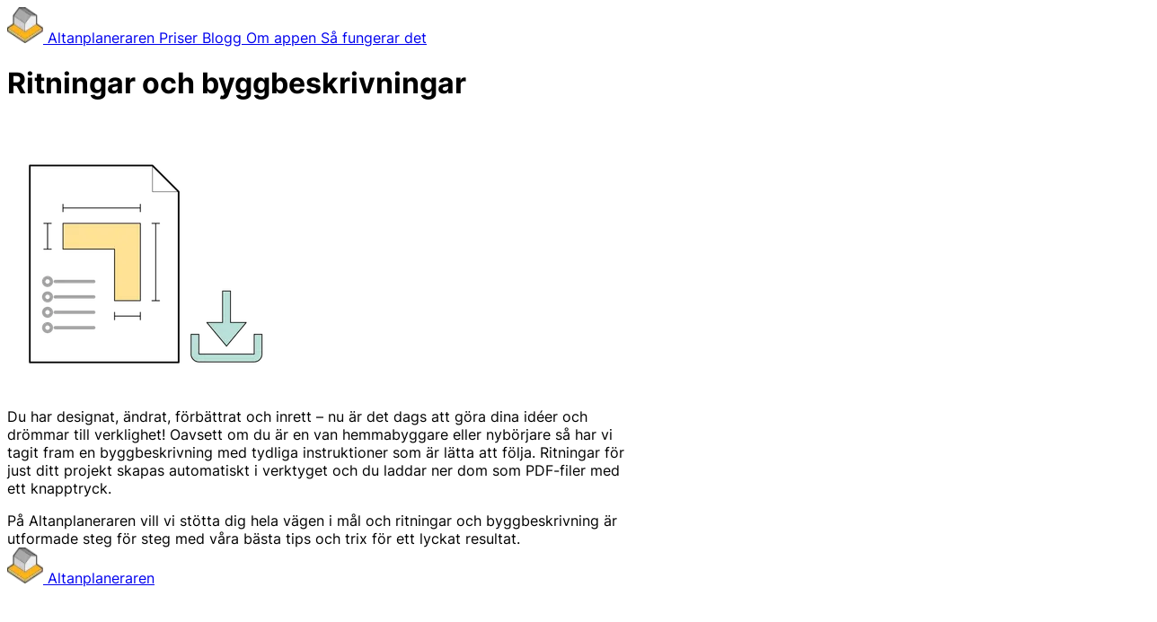

--- FILE ---
content_type: text/html
request_url: https://www.altanplaneraren.se/ritningar/
body_size: 4412
content:
<!DOCTYPE html><html lang="sv"> <head><meta charset="UTF-8"><meta name="viewport" content="width=device-width"><link rel="sitemap" href="/sitemap-index.xml"><title>Ritningar och byggbeskrivningar - Altanplaneraren</title><meta name="description" content="Altanplaneraren är ett webbaserat designverktyg för dig som ska planera ditt nästa altanbygge. Börja använda verktyget gratis idag!"><link rel="canonical" href="https://altanplaneraren.se/ritningar/"><meta property="og:type" content="website"><meta property="og:url" content="https://altanplaneraren.se/ritningar/"><meta property="og:title" content="Ritningar och byggbeskrivningar - Altanplaneraren"><meta property="og:description" content="Altanplaneraren är ett webbaserat designverktyg för dig som ska planera ditt nästa altanbygge. Börja använda verktyget gratis idag!"><meta property="og:image" content="https://altanplaneraren.se/icons/icon-512x512.png"><meta property="twitter:card" content="summary_large_image"><meta property="twitter:url" content="https://altanplaneraren.se/ritningar/"><meta property="twitter:title" content="Ritningar och byggbeskrivningar - Altanplaneraren"><meta property="twitter:description" content="Altanplaneraren är ett webbaserat designverktyg för dig som ska planera ditt nästa altanbygge. Börja använda verktyget gratis idag!"><meta property="twitter:image" content="https://altanplaneraren.se/icons/icon-512x512.png"><script async src="https://www.googletagmanager.com/gtag/js?id=G-DWVPG27JTW&cx=c&gtm=4e5931"></script><script>
    window.dataLayer = window.dataLayer || [];
    function gtag() {
      dataLayer.push(arguments);
    }
    gtag("js", new Date());

    gtag("config", "G-DWVPG27JTW");
  </script><script>
    !(function (t, e) {
      var o, n, p, r;
      e.__SV ||
        ((window.posthog = e),
        (e._i = []),
        (e.init = function (i, s, a) {
          function g(t, e) {
            var o = e.split(".");
            (2 == o.length && ((t = t[o[0]]), (e = o[1])),
              (t[e] = function () {
                t.push([e].concat(Array.prototype.slice.call(arguments, 0)));
              }));
          }
          (((p = t.createElement("script")).type = "text/javascript"),
            (p.crossOrigin = "anonymous"),
            (p.async = !0),
            (p.src =
              s.api_host.replace(".i.posthog.com", "-assets.i.posthog.com") +
              "/static/array.js"),
            (r = t.getElementsByTagName("script")[0]).parentNode.insertBefore(
              p,
              r,
            ));
          var u = e;
          for (
            void 0 !== a ? (u = e[a] = []) : (a = "posthog"),
              u.people = u.people || [],
              u.toString = function (t) {
                var e = "posthog";
                return (
                  "posthog" !== a && (e += "." + a),
                  t || (e += " (stub)"),
                  e
                );
              },
              u.people.toString = function () {
                return u.toString(1) + ".people (stub)";
              },
              o =
                "init capture register register_once register_for_session unregister unregister_for_session getFeatureFlag getFeatureFlagPayload isFeatureEnabled reloadFeatureFlags updateEarlyAccessFeatureEnrollment getEarlyAccessFeatures on onFeatureFlags onSessionId getSurveys getActiveMatchingSurveys renderSurvey canRenderSurvey getNextSurveyStep identify setPersonProperties group resetGroups setPersonPropertiesForFlags resetPersonPropertiesForFlags setGroupPropertiesForFlags resetGroupPropertiesForFlags reset get_distinct_id getGroups get_session_id get_session_replay_url alias set_config startSessionRecording stopSessionRecording sessionRecordingStarted captureException loadToolbar get_property getSessionProperty createPersonProfile opt_in_capturing opt_out_capturing has_opted_in_capturing has_opted_out_capturing clear_opt_in_out_capturing debug getPageViewId".split(
                  " ",
                ),
              n = 0;
            n < o.length;
            n++
          )
            g(u, o[n]);
          e._i.push([i, s, a]);
        }),
        (e.__SV = 1));
    })(document, window.posthog || []);
    posthog.init("phc_zgPDIAahqJC1kDdwwjRCyQ2VFUiZe7JBKmJb6B1Ldxq", {
      api_host: "https://dpj7nfv87ljhj.cloudfront.net",
      ui_host: "https://eu.posthog.com",
      // person_profiles: "identified_only",
      person_profiles: "always",
      loaded: function () {
        if (window.onPosthogLoaded) {
          window.onPosthogLoaded();
        }
      },
    });
  </script><script id="mcjs">
  !(function (c, h, i, m, p) {
    ((m = c.createElement(h)),
      (p = c.getElementsByTagName(h)[0]),
      (m.async = 1),
      (m.src = i),
      p.parentNode.insertBefore(m, p));
  })(
    document,
    "script",
    "https://chimpstatic.com/mcjs-connected/js/users/af3184161104267a8b1a96fb1/956afa8ee0fca50b20712498d.js",
  );
</script><link rel="stylesheet" href="/_astro/index.BihvPnK-.css">
<style>.article-content p{margin-bottom:var(--size-4);max-inline-size:70ch}.article-content ul,.article-content ol{margin:var(--size-6) 0 var(--size-8) 0;max-inline-size:70ch}.article-content li{margin-bottom:var(--size-4);min-width:fit-content}.article-content h2{margin-top:var(--size-11);margin-bottom:var(--size-4)}.article-content h3{margin-top:var(--size-9);margin-bottom:var(--size-4)}.article-content aside p{background:var(--surface-2);padding:var(--size-6);border-radius:8px}.post table{margin-top:var(--size-7);margin-bottom:var(--size-7)}.post img+em,.post video+p>em{padding-top:var(--size-5);font-size:var(--font-size-1)}.article-content aside p strong{font-weight:600}@media (max-width: 600px){.article-content h2{font-size:var(--font-size-5);margin-top:var(--size-9);margin-bottom:var(--size-4)}.article-content h3{font-size:var(--font-size-4)}}
.top:where(.astro-mbjsrst6){padding-top:var(--size-f-8);background:var(--surface-2);padding-bottom:var(--size-f-5)}.content:where(.astro-mbjsrst6){padding-top:var(--size-8);padding-bottom:var(--size-8)}.frontmatter-image:where(.astro-mbjsrst6){max-width:70ch;display:flex;justify-content:center;padding-bottom:var(--size-f-6)}.after-article:where(.astro-mbjsrst6){margin-top:var(--size-8)}@media (max-width: 600px){.top:where(.astro-mbjsrst6) h1:where(.astro-mbjsrst6){font-size:clamp(var(--font-size-5),8vw,var(--font-size-6));margin-bottom:var(--size-f-3)}.top:where(.astro-mbjsrst6){padding-top:var(--size-f-6);background:var(--surface-2);padding-bottom:var(--size-f-2)}}#header{background:var(--surface-2)}iframe{width:100%;aspect-ratio:16/9}details{margin-bottom:var(--size-5)}
.content__container:where(.astro-k5g3ka5o){--container-max-width: 1300px;--container-max-width-narrow: 960px;margin:0 auto;max-width:var(--container-max-width);padding-left:var(--page-padding-x);padding-right:var(--page-padding-x)}.content__container--narrow:where(.astro-k5g3ka5o){max-width:var(--container-max-width-narrow)}
</style>    <link rel="icon" href="/favicon-32x32.png" type="image/png">
    <meta name="theme-color" content="#ffffff">
    <link rel="manifest" href="/manifest.webmanifest" crossorigin="anonymous">
</head> <body> <header id="header" class="astro-l4mli57c"> <nav aria-label="Navigation" class="astro-l4mli57c"> <a class="logo  logo header-button astro-l4mli57c astro-jcfocrim" href="/"> <img src="/_astro/altanplaneraren-logo.CEjCVtih_Z202ei8.webp" alt="Altanplaneraren logo" loading="lazy" decoding="async" fetchpriority="auto" width="40" height="40"> Altanplaneraren </a>  <a class="header-button astro-l4mli57c" href="/priser"> Priser </a><a class="header-button astro-l4mli57c" href="/blog"> Blogg </a><a class="header-button astro-l4mli57c" href="/about"> Om appen </a><a class="header-button astro-l4mli57c" href="/sa-fungerar-det"> Så fungerar det </a>  </nav> </header>  <main id="content">    <div class="top astro-mbjsrst6"> <div class="content__container content__container--narrow astro-mbjsrst6 astro-k5g3ka5o">  <h1 class="astro-mbjsrst6">Ritningar och byggbeskrivningar</h1>  </div>  </div> <div class="content__container content__container--narrow content astro-mbjsrst6 astro-k5g3ka5o"> <div class="frontmatter-image astro-mbjsrst6"> <img src="/_astro/plans-hero.C_d1rZRj_Z1rn7CS.webp" alt="Feature thumbnail" loading="lazy" decoding="async" fetchpriority="auto" width="300" height="300" class="astro-mbjsrst6"> </div><div class="article-content astro-mbjsrst6">  <p>Du har designat, ändrat, förbättrat och inrett – nu är det dags att göra dina idéer och drömmar till verklighet!
Oavsett om du är en van hemmabyggare eller nybörjare så har vi tagit fram en byggbeskrivning med tydliga instruktioner som är lätta att följa.
Ritningar för just ditt projekt skapas automatiskt i verktyget och du laddar ner dom som PDF-filer med ett knapptryck.</p>
<p>På Altanplaneraren vill vi stötta dig hela vägen i mål och ritningar och byggbeskrivning är utformade steg för steg med våra bästa tips och trix för ett lyckat resultat.</p>  </div>  <div class="after-article astro-mbjsrst6">  </div>  </div>     </main> <footer class="astro-77y2kvze"> <div class="content__container astro-77y2kvze astro-k5g3ka5o">  <a class="logo logo--alt astro-77y2kvze astro-jcfocrim" href="/"> <img src="/_astro/altanplaneraren-logo.CEjCVtih_Z202ei8.webp" alt="Altanplaneraren logo" loading="lazy" decoding="async" fetchpriority="auto" width="40" height="40"> Altanplaneraren </a>  <div class="container astro-doox3rvi"> <a href="https://www.facebook.com/altanplaneraren" class="linkIcon astro-doox3rvi"> <svg xmlns="http://www.w3.org/2000/svg" viewBox="0 0 640 640" class="astro-doox3rvi"><!--!Font Awesome Free v7.0.0 by @fontawesome - https://fontawesome.com License - https://fontawesome.com/license/free Copyright 2025 Fonticons, Inc.--><path d="M240 363.3L240 576L356 576L356 363.3L442.5 363.3L460.5 265.5L356 265.5L356 230.9C356 179.2 376.3 159.4 428.7 159.4C445 159.4 458.1 159.8 465.7 160.6L465.7 71.9C451.4 68 416.4 64 396.2 64C289.3 64 240 114.5 240 223.4L240 265.5L174 265.5L174 363.3L240 363.3z" class="astro-doox3rvi"></path></svg> </a> <a href="https://www.youtube.com/channel/UCy175tvnIOg46eZmeo1LbJw" class="linkIcon astro-doox3rvi"> <svg xmlns="http://www.w3.org/2000/svg" viewBox="0 0 640 640" class="astro-doox3rvi"><!--!Font Awesome Free v7.0.0 by @fontawesome - https://fontawesome.com License - https://fontawesome.com/license/free Copyright 2025 Fonticons, Inc.--><path d="M581.7 188.1C575.5 164.4 556.9 145.8 533.4 139.5C490.9 128 320.1 128 320.1 128C320.1 128 149.3 128 106.7 139.5C83.2 145.8 64.7 164.4 58.4 188.1C47 231 47 320.4 47 320.4C47 320.4 47 409.8 58.4 452.7C64.7 476.3 83.2 494.2 106.7 500.5C149.3 512 320.1 512 320.1 512C320.1 512 490.9 512 533.5 500.5C557 494.2 575.5 476.3 581.8 452.7C593.2 409.8 593.2 320.4 593.2 320.4C593.2 320.4 593.2 231 581.8 188.1zM264.2 401.6L264.2 239.2L406.9 320.4L264.2 401.6z" class="astro-doox3rvi"></path></svg> </a> <a href="https://www.instagram.com/altanplaneraren/" class="linkIcon astro-doox3rvi"> <svg xmlns="http://www.w3.org/2000/svg" viewBox="0 0 640 640" class="astro-doox3rvi"><!--!Font Awesome Free v7.0.0 by @fontawesome - https://fontawesome.com License - https://fontawesome.com/license/free Copyright 2025 Fonticons, Inc.--><path d="M320.3 205C256.8 204.8 205.2 256.2 205 319.7C204.8 383.2 256.2 434.8 319.7 435C383.2 435.2 434.8 383.8 435 320.3C435.2 256.8 383.8 205.2 320.3 205zM319.7 245.4C360.9 245.2 394.4 278.5 394.6 319.7C394.8 360.9 361.5 394.4 320.3 394.6C279.1 394.8 245.6 361.5 245.4 320.3C245.2 279.1 278.5 245.6 319.7 245.4zM413.1 200.3C413.1 185.5 425.1 173.5 439.9 173.5C454.7 173.5 466.7 185.5 466.7 200.3C466.7 215.1 454.7 227.1 439.9 227.1C425.1 227.1 413.1 215.1 413.1 200.3zM542.8 227.5C541.1 191.6 532.9 159.8 506.6 133.6C480.4 107.4 448.6 99.2 412.7 97.4C375.7 95.3 264.8 95.3 227.8 97.4C192 99.1 160.2 107.3 133.9 133.5C107.6 159.7 99.5 191.5 97.7 227.4C95.6 264.4 95.6 375.3 97.7 412.3C99.4 448.2 107.6 480 133.9 506.2C160.2 532.4 191.9 540.6 227.8 542.4C264.8 544.5 375.7 544.5 412.7 542.4C448.6 540.7 480.4 532.5 506.6 506.2C532.8 480 541 448.2 542.8 412.3C544.9 375.3 544.9 264.5 542.8 227.5zM495 452C487.2 471.6 472.1 486.7 452.4 494.6C422.9 506.3 352.9 503.6 320.3 503.6C287.7 503.6 217.6 506.2 188.2 494.6C168.6 486.8 153.5 471.7 145.6 452C133.9 422.5 136.6 352.5 136.6 319.9C136.6 287.3 134 217.2 145.6 187.8C153.4 168.2 168.5 153.1 188.2 145.2C217.7 133.5 287.7 136.2 320.3 136.2C352.9 136.2 423 133.6 452.4 145.2C472 153 487.1 168.1 495 187.8C506.7 217.3 504 287.3 504 319.9C504 352.5 506.7 422.6 495 452z" class="astro-doox3rvi"></path></svg> </a> <a href="mailto:info@altanplaneraren.se" class="linkIcon astro-doox3rvi"> <svg xmlns="http://www.w3.org/2000/svg" viewBox="0 0 640 640" class="astro-doox3rvi"><!--!Font Awesome Free v7.0.0 by @fontawesome - https://fontawesome.com License - https://fontawesome.com/license/free Copyright 2025 Fonticons, Inc.--><path d="M112 128C85.5 128 64 149.5 64 176C64 191.1 71.1 205.3 83.2 214.4L291.2 370.4C308.3 383.2 331.7 383.2 348.8 370.4L556.8 214.4C568.9 205.3 576 191.1 576 176C576 149.5 554.5 128 528 128L112 128zM64 260L64 448C64 483.3 92.7 512 128 512L512 512C547.3 512 576 483.3 576 448L576 260L377.6 408.8C343.5 434.4 296.5 434.4 262.4 408.8L64 260z" class="astro-doox3rvi"></path></svg> </a> </div> <p class="astro-77y2kvze"> Altanplaneraren.se är ett webbaserat verktyg för dig som vill planera din drömaltan. Du kan sedan köpa tillgång till ritningar, lista av material och prisberäkning för just din altan. </p> <div class="links astro-77y2kvze"> <div class="astro-eyjbr6qd"> <h2 class="astro-eyjbr6qd">Tjänsten</h2> <a href="/priser" class="astro-eyjbr6qd">Priser</a><a href="/about" class="astro-eyjbr6qd">Om appen</a> </div> <div class="astro-eyjbr6qd"> <h2 class="astro-eyjbr6qd">Resurser</h2> <a href="/sa-fungerar-det" class="astro-eyjbr6qd">Så fungerar det</a><a href="/blog" class="astro-eyjbr6qd">Blogg</a><a href="/manual" class="astro-eyjbr6qd">Manual</a> </div> <div class="astro-eyjbr6qd"> <h2 class="astro-eyjbr6qd">Legalt</h2> <a href="/villkor" class="astro-eyjbr6qd">Användarvillkor</a><a href="/integritetspolicy" class="astro-eyjbr6qd">Integritetspolicy</a> </div>  </div> <div class="copyright astro-77y2kvze"> 
© <span id="copyright-year" class="astro-77y2kvze"></span> Altanplaneraren <script>
        document.querySelector("#copyright-year").innerHTML =
          new Date().getFullYear();
      </script> </div>  </div>  </footer>   </body> </html>  

--- FILE ---
content_type: text/css
request_url: https://www.altanplaneraren.se/_astro/index.BihvPnK-.css
body_size: 10169
content:
@font-face{font-family:Inter Variable;font-style:normal;font-display:swap;font-weight:100 900;src:url(/_astro/inter-cyrillic-ext-wght-normal.DIEz8p5i.woff2) format("woff2-variations");unicode-range:U+0460-052F,U+1C80-1C88,U+20B4,U+2DE0-2DFF,U+A640-A69F,U+FE2E-FE2F}@font-face{font-family:Inter Variable;font-style:normal;font-display:swap;font-weight:100 900;src:url(/_astro/inter-cyrillic-wght-normal.BmJJXa8e.woff2) format("woff2-variations");unicode-range:U+0301,U+0400-045F,U+0490-0491,U+04B0-04B1,U+2116}@font-face{font-family:Inter Variable;font-style:normal;font-display:swap;font-weight:100 900;src:url(/_astro/inter-greek-ext-wght-normal.D5AYLNiq.woff2) format("woff2-variations");unicode-range:U+1F00-1FFF}@font-face{font-family:Inter Variable;font-style:normal;font-display:swap;font-weight:100 900;src:url(/_astro/inter-greek-wght-normal.DyIDNIyN.woff2) format("woff2-variations");unicode-range:U+0370-0377,U+037A-037F,U+0384-038A,U+038C,U+038E-03A1,U+03A3-03FF}@font-face{font-family:Inter Variable;font-style:normal;font-display:swap;font-weight:100 900;src:url(/_astro/inter-vietnamese-wght-normal._GQuwPVU.woff2) format("woff2-variations");unicode-range:U+0102-0103,U+0110-0111,U+0128-0129,U+0168-0169,U+01A0-01A1,U+01AF-01B0,U+0300-0301,U+0303-0304,U+0308-0309,U+0323,U+0329,U+1EA0-1EF9,U+20AB}@font-face{font-family:Inter Variable;font-style:normal;font-display:swap;font-weight:100 900;src:url(/_astro/inter-latin-ext-wght-normal.CN1pIXkb.woff2) format("woff2-variations");unicode-range:U+0100-02AF,U+0304,U+0308,U+0329,U+1E00-1E9F,U+1EF2-1EFF,U+2020,U+20A0-20AB,U+20AD-20C0,U+2113,U+2C60-2C7F,U+A720-A7FF}@font-face{font-family:Inter Variable;font-style:normal;font-display:swap;font-weight:100 900;src:url(/_astro/inter-latin-wght-normal.BgVq2Tq4.woff2) format("woff2-variations");unicode-range:U+0000-00FF,U+0131,U+0152-0153,U+02BB-02BC,U+02C6,U+02DA,U+02DC,U+0304,U+0308,U+0329,U+2000-206F,U+2074,U+20AC,U+2122,U+2191,U+2193,U+2212,U+2215,U+FEFF,U+FFFD}.header-button{cursor:pointer;appearance:none;background:transparent;padding:var(--size-2) var(--item-p-x);border-radius:4px}.header-button:hover{background:#0000000d}.lang-selector:where(.astro-72e36gia){border:none;background:transparent;appearance:none}svg:where(.astro-72e36gia){width:1.5rem;padding:.19rem 0}.logo:where(.astro-jcfocrim){display:inline-flex;align-items:center;gap:var(--size-3);margin-right:auto;color:var(--text-hard);font-weight:var(--font-weight-6)}.logo--alt:where(.astro-jcfocrim){color:var(--text-alt-hard)}.logo:where(.astro-jcfocrim) svg:where(.astro-jcfocrim){height:var(--size-5)}a:where(.astro-jcfocrim):hover{text-decoration:none}a:where(.astro-jcfocrim):visited{color:var(--text-hard)}.logo--alt:where(.astro-jcfocrim):visited{color:var(--text-alt-hard);letter-spacing:.05rem}header:where(.astro-l4mli57c){overflow:hidden;padding:var(--page-padding-y) var(--page-padding-x)}nav:where(.astro-l4mli57c){display:flex;align-items:center;gap:var(--size-2);--item-p-x: var(--size-4);margin:0 calc(-1 * var(--item-p-x))}.header-button:where(.astro-l4mli57c){margin-block:calc(var(--size-1) * -1);margin-inline:calc(var(--size-1) * -1)}.logo:where(.astro-l4mli57c){display:flex;gap:var(--size-3);margin-right:auto;font-weight:var(--font-weight-7)}.logo:where(.astro-l4mli57c) img:where(.astro-l4mli57c){height:var(--size-5)}a:where(.astro-l4mli57c){color:var(--text-hard);font-weight:var(--font-weight-5)}a:where(.astro-l4mli57c):hover{text-decoration:none}a:where(.astro-l4mli57c):visited{color:var(--text-hard)}@media (max-width: 830px){header:where(.astro-l4mli57c) a:where(.astro-l4mli57c):not(:first-child){display:none}}@media (max-width: 1000px){header:where(.astro-l4mli57c) a:where(.astro-l4mli57c):not(:first-child){font-size:var(--font-size-0)}nav:where(.astro-l4mli57c){--item-p-x: var(--size-3)}}div:where(.astro-eyjbr6qd){display:flex;flex-direction:column;font-size:var(--font-size-0);font-weight:var(--font-weight-5)}h2:where(.astro-eyjbr6qd),a:where(.astro-eyjbr6qd){font-size:inherit;color:inherit;text-decoration-color:inherit;font-weight:inherit;line-height:2}a:where(.astro-eyjbr6qd):visited{color:inherit}h2:where(.astro-eyjbr6qd){text-transform:uppercase;opacity:.7;margin-bottom:var(--size-f-1)}.container:where(.astro-doox3rvi){margin:var(--size-4) 0;display:flex;gap:var(--size-4)}.linkIcon:where(.astro-doox3rvi){background:#fff;padding:var(--size-2);border-radius:50px;height:80px;width:80px}.linkIcon:where(.astro-doox3rvi) svg:where(.astro-doox3rvi){fill:var(--brand)}.linkIcon:where(.astro-doox3rvi):hover{filter:brightness(90%)}@media (max-width: 600px){.linkIcon:where(.astro-doox3rvi){height:50px;width:50px}}footer:where(.astro-77y2kvze){padding-top:var(--size-f-6);padding-bottom:var(--size-f-4);background:var(--surface-alt-3);color:var(--text-alt-hard)}p:where(.astro-77y2kvze){max-width:30rem;font-weight:var(--font-weight-3);font-size:var(--font-size-1);margin:var(--size-f-5) 0}.links:where(.astro-77y2kvze){display:flex;gap:var(--size-f-8);row-gap:var(--size-f-4);flex-wrap:wrap;margin:var(--size-7) 0}.copyright:where(.astro-77y2kvze){color:var(--text-alt);font-size:var(--font-size-0);opacity:.7}:where(html){--font-system-ui:system-ui,-apple-system,Segoe UI,Roboto,Ubuntu,Cantarell,Noto Sans,sans-serif;--font-transitional:Charter,Bitstream Charter,Sitka Text,Cambria,serif;--font-old-style:Iowan Old Style,Palatino Linotype,URW Palladio L,P052,serif;--font-humanist:Seravek,Gill Sans Nova,Ubuntu,Calibri,DejaVu Sans,source-sans-pro,sans-serif;--font-geometric-humanist:Avenir,Montserrat,Corbel,URW Gothic,source-sans-pro,sans-serif;--font-classical-humanist:Optima,Candara,Noto Sans,source-sans-pro,sans-serif;--font-neo-grotesque:Inter,Roboto,Helvetica Neue,Arial Nova,Nimbus Sans,Arial,sans-serif;--font-monospace-slab-serif:Nimbus Mono PS,Courier New,monospace;--font-monospace-code:Dank Mono,Operator Mono,Inconsolata,Fira Mono,ui-monospace,SF Mono,Monaco,Droid Sans Mono,Source Code Pro,Cascadia Code,Menlo,Consolas,DejaVu Sans Mono,monospace;--font-industrial:Bahnschrift,DIN Alternate,Franklin Gothic Medium,Nimbus Sans Narrow,sans-serif-condensed,sans-serif;--font-rounded-sans:ui-rounded,Hiragino Maru Gothic ProN,Quicksand,Comfortaa,Manjari,Arial Rounded MT,Arial Rounded MT Bold,Calibri,source-sans-pro,sans-serif;--font-slab-serif:Rockwell,Rockwell Nova,Roboto Slab,DejaVu Serif,Sitka Small,serif;--font-antique:Superclarendon,Bookman Old Style,URW Bookman,URW Bookman L,Georgia Pro,Georgia,serif;--font-didone:Didot,Bodoni MT,Noto Serif Display,URW Palladio L,P052,Sylfaen,serif;--font-handwritten:Segoe Print,Bradley Hand,Chilanka,TSCu_Comic,casual,cursive;--font-sans:var(--font-system-ui);--font-serif:ui-serif,serif;--font-mono:var(--font-monospace-code);--font-weight-1:100;--font-weight-2:200;--font-weight-3:300;--font-weight-4:400;--font-weight-5:500;--font-weight-6:600;--font-weight-7:700;--font-weight-8:800;--font-weight-9:900;--font-lineheight-00:.95;--font-lineheight-0:1.1;--font-lineheight-1:1.25;--font-lineheight-2:1.375;--font-lineheight-3:1.5;--font-lineheight-4:1.75;--font-lineheight-5:2;--font-letterspacing-0:-.05em;--font-letterspacing-1:.025em;--font-letterspacing-2:.05em;--font-letterspacing-3:.075em;--font-letterspacing-4:.15em;--font-letterspacing-5:.5em;--font-letterspacing-6:.75em;--font-letterspacing-7:1em;--font-size-00:.5rem;--font-size-0:.75rem;--font-size-1:1rem;--font-size-2:1.1rem;--font-size-3:1.25rem;--font-size-4:1.5rem;--font-size-5:2rem;--font-size-6:2.5rem;--font-size-7:3rem;--font-size-8:3.5rem;--font-size-fluid-0:clamp(.75rem,2vw,1rem);--font-size-fluid-1:clamp(1rem,4vw,1.5rem);--font-size-fluid-2:clamp(1.5rem,6vw,2.5rem);--font-size-fluid-3:clamp(2rem,9vw,3.5rem);--size-000:-.5rem;--size-00:-.25rem;--size-1:.25rem;--size-2:.5rem;--size-3:1rem;--size-4:1.25rem;--size-5:1.5rem;--size-6:1.75rem;--size-7:2rem;--size-8:3rem;--size-9:4rem;--size-10:5rem;--size-11:7.5rem;--size-12:10rem;--size-13:15rem;--size-14:20rem;--size-15:30rem;--size-px-000:-8px;--size-px-00:-4px;--size-px-1:4px;--size-px-2:8px;--size-px-3:16px;--size-px-4:20px;--size-px-5:24px;--size-px-6:28px;--size-px-7:32px;--size-px-8:48px;--size-px-9:64px;--size-px-10:80px;--size-px-11:120px;--size-px-12:160px;--size-px-13:240px;--size-px-14:320px;--size-px-15:480px;--size-fluid-1:clamp(.5rem,1vw,1rem);--size-fluid-2:clamp(1rem,2vw,1.5rem);--size-fluid-3:clamp(1.5rem,3vw,2rem);--size-fluid-4:clamp(2rem,4vw,3rem);--size-fluid-5:clamp(4rem,5vw,5rem);--size-fluid-6:clamp(5rem,7vw,7.5rem);--size-fluid-7:clamp(7.5rem,10vw,10rem);--size-fluid-8:clamp(10rem,20vw,15rem);--size-fluid-9:clamp(15rem,30vw,20rem);--size-fluid-10:clamp(20rem,40vw,30rem);--size-content-1:20ch;--size-content-2:45ch;--size-content-3:60ch;--size-header-1:20ch;--size-header-2:25ch;--size-header-3:35ch;--size-xxs:240px;--size-xs:360px;--size-sm:480px;--size-md:768px;--size-lg:1024px;--size-xl:1440px;--size-xxl:1920px;--size-relative-000:-.5ch;--size-relative-00:-.25ch;--size-relative-1:.25ch;--size-relative-2:.5ch;--size-relative-3:1ch;--size-relative-4:1.25ch;--size-relative-5:1.5ch;--size-relative-6:1.75ch;--size-relative-7:2ch;--size-relative-8:3ch;--size-relative-9:4ch;--size-relative-10:5ch;--size-relative-11:7.5ch;--size-relative-12:10ch;--size-relative-13:15ch;--size-relative-14:20ch;--size-relative-15:30ch;--ease-1:cubic-bezier(.25,0,.5,1);--ease-2:cubic-bezier(.25,0,.4,1);--ease-3:cubic-bezier(.25,0,.3,1);--ease-4:cubic-bezier(.25,0,.2,1);--ease-5:cubic-bezier(.25,0,.1,1);--ease-in-1:cubic-bezier(.25,0,1,1);--ease-in-2:cubic-bezier(.5,0,1,1);--ease-in-3:cubic-bezier(.7,0,1,1);--ease-in-4:cubic-bezier(.9,0,1,1);--ease-in-5:cubic-bezier(1,0,1,1);--ease-out-1:cubic-bezier(0,0,.75,1);--ease-out-2:cubic-bezier(0,0,.5,1);--ease-out-3:cubic-bezier(0,0,.3,1);--ease-out-4:cubic-bezier(0,0,.1,1);--ease-out-5:cubic-bezier(0,0,0,1);--ease-in-out-1:cubic-bezier(.1,0,.9,1);--ease-in-out-2:cubic-bezier(.3,0,.7,1);--ease-in-out-3:cubic-bezier(.5,0,.5,1);--ease-in-out-4:cubic-bezier(.7,0,.3,1);--ease-in-out-5:cubic-bezier(.9,0,.1,1);--ease-elastic-out-1:cubic-bezier(.5,.75,.75,1.25);--ease-elastic-out-2:cubic-bezier(.5,1,.75,1.25);--ease-elastic-out-3:cubic-bezier(.5,1.25,.75,1.25);--ease-elastic-out-4:cubic-bezier(.5,1.5,.75,1.25);--ease-elastic-out-5:cubic-bezier(.5,1.75,.75,1.25);--ease-elastic-in-1:cubic-bezier(.5,-.25,.75,1);--ease-elastic-in-2:cubic-bezier(.5,-.5,.75,1);--ease-elastic-in-3:cubic-bezier(.5,-.75,.75,1);--ease-elastic-in-4:cubic-bezier(.5,-1,.75,1);--ease-elastic-in-5:cubic-bezier(.5,-1.25,.75,1);--ease-elastic-in-out-1:cubic-bezier(.5,-.1,.1,1.5);--ease-elastic-in-out-2:cubic-bezier(.5,-.3,.1,1.5);--ease-elastic-in-out-3:cubic-bezier(.5,-.5,.1,1.5);--ease-elastic-in-out-4:cubic-bezier(.5,-.7,.1,1.5);--ease-elastic-in-out-5:cubic-bezier(.5,-.9,.1,1.5);--ease-step-1:steps(2);--ease-step-2:steps(3);--ease-step-3:steps(4);--ease-step-4:steps(7);--ease-step-5:steps(10);--ease-elastic-1:var(--ease-elastic-out-1);--ease-elastic-2:var(--ease-elastic-out-2);--ease-elastic-3:var(--ease-elastic-out-3);--ease-elastic-4:var(--ease-elastic-out-4);--ease-elastic-5:var(--ease-elastic-out-5);--ease-squish-1:var(--ease-elastic-in-out-1);--ease-squish-2:var(--ease-elastic-in-out-2);--ease-squish-3:var(--ease-elastic-in-out-3);--ease-squish-4:var(--ease-elastic-in-out-4);--ease-squish-5:var(--ease-elastic-in-out-5);--ease-spring-1:linear(0,.006,.025 2.8%,.101 6.1%,.539 18.9%,.721 25.3%,.849 31.5%,.937 38.1%,.968 41.8%,.991 45.7%,1.006 50.1%,1.015 55%,1.017 63.9%,1.001);--ease-spring-2:linear(0,.007,.029 2.2%,.118 4.7%,.625 14.4%,.826 19%,.902,.962,1.008 26.1%,1.041 28.7%,1.064 32.1%,1.07 36%,1.061 40.5%,1.015 53.4%,.999 61.6%,.995 71.2%,1);--ease-spring-3:linear(0,.009,.035 2.1%,.141 4.4%,.723 12.9%,.938 16.7%,1.017,1.077,1.121,1.149 24.3%,1.159,1.163,1.161,1.154 29.9%,1.129 32.8%,1.051 39.6%,1.017 43.1%,.991,.977 51%,.974 53.8%,.975 57.1%,.997 69.8%,1.003 76.9%,1);--ease-spring-4:linear(0,.009,.037 1.7%,.153 3.6%,.776 10.3%,1.001,1.142 16%,1.185,1.209 19%,1.215 19.9% 20.8%,1.199,1.165 25%,1.056 30.3%,1.008 33%,.973,.955 39.2%,.953 41.1%,.957 43.3%,.998 53.3%,1.009 59.1% 63.7%,.998 78.9%,1);--ease-spring-5:linear(0,.01,.04 1.6%,.161 3.3%,.816 9.4%,1.046,1.189 14.4%,1.231,1.254 17%,1.259,1.257 18.6%,1.236,1.194 22.3%,1.057 27%,.999 29.4%,.955 32.1%,.942,.935 34.9%,.933,.939 38.4%,1 47.3%,1.011,1.017 52.6%,1.016 56.4%,1 65.2%,.996 70.2%,1.001 87.2%,1);--ease-bounce-1:linear(0,.004,.016,.035,.063,.098,.141,.191,.25,.316,.391 36.8%,.563,.766,1 58.8%,.946,.908 69.1%,.895,.885,.879,.878,.879,.885,.895,.908 89.7%,.946,1);--ease-bounce-2:linear(0,.004,.016,.035,.063,.098,.141 15.1%,.25,.391,.562,.765,1,.892 45.2%,.849,.815,.788,.769,.757,.753,.757,.769,.788,.815,.85,.892 75.2%,1 80.2%,.973,.954,.943,.939,.943,.954,.973,1);--ease-bounce-3:linear(0,.004,.016,.035,.062,.098,.141 11.4%,.25,.39,.562,.764,1 30.3%,.847 34.8%,.787,.737,.699,.672,.655,.65,.656,.672,.699,.738,.787,.847 61.7%,1 66.2%,.946,.908,.885 74.2%,.879,.878,.879,.885 79.5%,.908,.946,1 87.4%,.981,.968,.96,.957,.96,.968,.981,1);--ease-bounce-4:linear(0,.004,.016 3%,.062,.141,.25,.391,.562 18.2%,1 24.3%,.81,.676 32.3%,.629,.595,.575,.568,.575,.595,.629,.676 48.2%,.811,1 56.2%,.918,.86,.825,.814,.825,.86,.918,1 77.2%,.94 80.6%,.925,.92,.925,.94 87.5%,1 90.9%,.974,.965,.974,1);--ease-bounce-5:linear(0,.004,.016 2.5%,.063,.141,.25 10.1%,.562,1 20.2%,.783,.627,.534 30.9%,.511,.503,.511,.534 38%,.627,.782,1 48.7%,.892,.815,.769 56.3%,.757,.753,.757,.769 61.3%,.815,.892,1 68.8%,.908 72.4%,.885,.878,.885,.908 79.4%,1 83%,.954 85.5%,.943,.939,.943,.954 90.5%,1 93%,.977,.97,.977,1);--layer-1:1;--layer-2:2;--layer-3:3;--layer-4:4;--layer-5:5;--layer-important:2147483647;--shadow-color:220 3% 15%;--shadow-strength:1%;--inner-shadow-highlight:inset 0 -.5px 0 0 #fff,inset 0 .5px 0 0 rgba(0,0,0,.067);--shadow-1:0 1px 2px -1px hsl(var(--shadow-color)/calc(var(--shadow-strength) + 9%));--shadow-2:0 3px 5px -2px hsl(var(--shadow-color)/calc(var(--shadow-strength) + 3%)),0 7px 14px -5px hsl(var(--shadow-color)/calc(var(--shadow-strength) + 5%));--shadow-3:0 -1px 3px 0 hsl(var(--shadow-color)/calc(var(--shadow-strength) + 2%)),0 1px 2px -5px hsl(var(--shadow-color)/calc(var(--shadow-strength) + 2%)),0 2px 5px -5px hsl(var(--shadow-color)/calc(var(--shadow-strength) + 4%)),0 4px 12px -5px hsl(var(--shadow-color)/calc(var(--shadow-strength) + 5%)),0 12px 15px -5px hsl(var(--shadow-color)/calc(var(--shadow-strength) + 7%));--shadow-4:0 -2px 5px 0 hsl(var(--shadow-color)/calc(var(--shadow-strength) + 2%)),0 1px 1px -2px hsl(var(--shadow-color)/calc(var(--shadow-strength) + 3%)),0 2px 2px -2px hsl(var(--shadow-color)/calc(var(--shadow-strength) + 3%)),0 5px 5px -2px hsl(var(--shadow-color)/calc(var(--shadow-strength) + 4%)),0 9px 9px -2px hsl(var(--shadow-color)/calc(var(--shadow-strength) + 5%)),0 16px 16px -2px hsl(var(--shadow-color)/calc(var(--shadow-strength) + 6%));--shadow-5:0 -1px 2px 0 hsl(var(--shadow-color)/calc(var(--shadow-strength) + 2%)),0 2px 1px -2px hsl(var(--shadow-color)/calc(var(--shadow-strength) + 3%)),0 5px 5px -2px hsl(var(--shadow-color)/calc(var(--shadow-strength) + 3%)),0 10px 10px -2px hsl(var(--shadow-color)/calc(var(--shadow-strength) + 4%)),0 20px 20px -2px hsl(var(--shadow-color)/calc(var(--shadow-strength) + 5%)),0 40px 40px -2px hsl(var(--shadow-color)/calc(var(--shadow-strength) + 7%));--shadow-6:0 -1px 2px 0 hsl(var(--shadow-color)/calc(var(--shadow-strength) + 2%)),0 3px 2px -2px hsl(var(--shadow-color)/calc(var(--shadow-strength) + 3%)),0 7px 5px -2px hsl(var(--shadow-color)/calc(var(--shadow-strength) + 3%)),0 12px 10px -2px hsl(var(--shadow-color)/calc(var(--shadow-strength) + 4%)),0 22px 18px -2px hsl(var(--shadow-color)/calc(var(--shadow-strength) + 5%)),0 41px 33px -2px hsl(var(--shadow-color)/calc(var(--shadow-strength) + 6%)),0 100px 80px -2px hsl(var(--shadow-color)/calc(var(--shadow-strength) + 7%));--inner-shadow-0:inset 0 0 0 1px hsl(var(--shadow-color)/calc(var(--shadow-strength) + 9%));--inner-shadow-1:inset 0 1px 2px 0 hsl(var(--shadow-color)/calc(var(--shadow-strength) + 9%)),var(--inner-shadow-highlight);--inner-shadow-2:inset 0 1px 4px 0 hsl(var(--shadow-color)/calc(var(--shadow-strength) + 9%)),var(--inner-shadow-highlight);--inner-shadow-3:inset 0 2px 8px 0 hsl(var(--shadow-color)/calc(var(--shadow-strength) + 9%)),var(--inner-shadow-highlight);--inner-shadow-4:inset 0 2px 14px 0 hsl(var(--shadow-color)/calc(var(--shadow-strength) + 9%)),var(--inner-shadow-highlight);--ratio-square:1;--ratio-landscape:4/3;--ratio-portrait:3/4;--ratio-widescreen:16/9;--ratio-ultrawide:18/5;--ratio-golden:1.618/1;--gray-0:#f8f9fa;--gray-1:#f1f3f5;--gray-2:#e9ecef;--gray-3:#dee2e6;--gray-4:#ced4da;--gray-5:#adb5bd;--gray-6:#868e96;--gray-7:#495057;--gray-8:#343a40;--gray-9:#212529;--gray-10:#16191d;--gray-11:#0d0f12;--gray-12:#030507;--stone-0:#f8fafb;--stone-1:#f2f4f6;--stone-2:#ebedef;--stone-3:#e0e4e5;--stone-4:#d1d6d8;--stone-5:#b1b6b9;--stone-6:#979b9d;--stone-7:#7e8282;--stone-8:#666968;--stone-9:#50514f;--stone-10:#3a3a37;--stone-11:#252521;--stone-12:#121210;--red-0:#fff5f5;--red-1:#ffe3e3;--red-2:#ffc9c9;--red-3:#ffa8a8;--red-4:#ff8787;--red-5:#ff6b6b;--red-6:#fa5252;--red-7:#f03e3e;--red-8:#e03131;--red-9:#c92a2a;--red-10:#b02525;--red-11:#962020;--red-12:#7d1a1a;--pink-0:#fff0f6;--pink-1:#ffdeeb;--pink-2:#fcc2d7;--pink-3:#faa2c1;--pink-4:#f783ac;--pink-5:#f06595;--pink-6:#e64980;--pink-7:#d6336c;--pink-8:#c2255c;--pink-9:#a61e4d;--pink-10:#8c1941;--pink-11:#731536;--pink-12:#59102a;--purple-0:#f8f0fc;--purple-1:#f3d9fa;--purple-2:#eebefa;--purple-3:#e599f7;--purple-4:#da77f2;--purple-5:#cc5de8;--purple-6:#be4bdb;--purple-7:#ae3ec9;--purple-8:#9c36b5;--purple-9:#862e9c;--purple-10:#702682;--purple-11:#5a1e69;--purple-12:#44174f;--violet-0:#f3f0ff;--violet-1:#e5dbff;--violet-2:#d0bfff;--violet-3:#b197fc;--violet-4:#9775fa;--violet-5:#845ef7;--violet-6:#7950f2;--violet-7:#7048e8;--violet-8:#6741d9;--violet-9:#5f3dc4;--violet-10:#5235ab;--violet-11:#462d91;--violet-12:#3a2578;--indigo-0:#edf2ff;--indigo-1:#dbe4ff;--indigo-2:#bac8ff;--indigo-3:#91a7ff;--indigo-4:#748ffc;--indigo-5:#5c7cfa;--indigo-6:#4c6ef5;--indigo-7:#4263eb;--indigo-8:#3b5bdb;--indigo-9:#364fc7;--indigo-10:#2f44ad;--indigo-11:#283a94;--indigo-12:#21307a;--blue-0:#e7f5ff;--blue-1:#d0ebff;--blue-2:#a5d8ff;--blue-3:#74c0fc;--blue-4:#4dabf7;--blue-5:#339af0;--blue-6:#228be6;--blue-7:#1c7ed6;--blue-8:#1971c2;--blue-9:#1864ab;--blue-10:#145591;--blue-11:#114678;--blue-12:#0d375e;--cyan-0:#e3fafc;--cyan-1:#c5f6fa;--cyan-2:#99e9f2;--cyan-3:#66d9e8;--cyan-4:#3bc9db;--cyan-5:#22b8cf;--cyan-6:#15aabf;--cyan-7:#1098ad;--cyan-8:#0c8599;--cyan-9:#0b7285;--cyan-10:#095c6b;--cyan-11:#074652;--cyan-12:#053038;--teal-0:#e6fcf5;--teal-1:#c3fae8;--teal-2:#96f2d7;--teal-3:#63e6be;--teal-4:#38d9a9;--teal-5:#20c997;--teal-6:#12b886;--teal-7:#0ca678;--teal-8:#099268;--teal-9:#087f5b;--teal-10:#066649;--teal-11:#054d37;--teal-12:#033325;--green-0:#ebfbee;--green-1:#d3f9d8;--green-2:#b2f2bb;--green-3:#8ce99a;--green-4:#69db7c;--green-5:#51cf66;--green-6:#40c057;--green-7:#37b24d;--green-8:#2f9e44;--green-9:#2b8a3e;--green-10:#237032;--green-11:#1b5727;--green-12:#133d1b;--lime-0:#f4fce3;--lime-1:#e9fac8;--lime-2:#d8f5a2;--lime-3:#c0eb75;--lime-4:#a9e34b;--lime-5:#94d82d;--lime-6:#82c91e;--lime-7:#74b816;--lime-8:#66a80f;--lime-9:#5c940d;--lime-10:#4c7a0b;--lime-11:#3c6109;--lime-12:#2c4706;--yellow-0:#fff9db;--yellow-1:#fff3bf;--yellow-2:#ffec99;--yellow-3:#ffe066;--yellow-4:#ffd43b;--yellow-5:#fcc419;--yellow-6:#fab005;--yellow-7:#f59f00;--yellow-8:#f08c00;--yellow-9:#e67700;--yellow-10:#b35c00;--yellow-11:#804200;--yellow-12:#663500;--orange-0:#fff4e6;--orange-1:#ffe8cc;--orange-2:#ffd8a8;--orange-3:#ffc078;--orange-4:#ffa94d;--orange-5:#ff922b;--orange-6:#fd7e14;--orange-7:#f76707;--orange-8:#e8590c;--orange-9:#d9480f;--orange-10:#bf400d;--orange-11:#99330b;--orange-12:#802b09;--choco-0:#fff8dc;--choco-1:#fce1bc;--choco-2:#f7ca9e;--choco-3:#f1b280;--choco-4:#e99b62;--choco-5:#df8545;--choco-6:#d46e25;--choco-7:#bd5f1b;--choco-8:#a45117;--choco-9:#8a4513;--choco-10:#703a13;--choco-11:#572f12;--choco-12:#3d210d;--brown-0:#faf4eb;--brown-1:#ede0d1;--brown-2:#e0cab7;--brown-3:#d3b79e;--brown-4:#c5a285;--brown-5:#b78f6d;--brown-6:#a87c56;--brown-7:#956b47;--brown-8:#825b3a;--brown-9:#6f4b2d;--brown-10:#5e3a21;--brown-11:#4e2b15;--brown-12:#422412;--sand-0:#f8fafb;--sand-1:#e6e4dc;--sand-2:#d5cfbd;--sand-3:#c2b9a0;--sand-4:#aea58c;--sand-5:#9a9178;--sand-6:#867c65;--sand-7:#736a53;--sand-8:#5f5746;--sand-9:#4b4639;--sand-10:#38352d;--sand-11:#252521;--sand-12:#121210;--camo-0:#f9fbe7;--camo-1:#e8ed9c;--camo-2:#d2df4e;--camo-3:#c2ce34;--camo-4:#b5bb2e;--camo-5:#a7a827;--camo-6:#999621;--camo-7:#8c851c;--camo-8:#7e7416;--camo-9:#6d6414;--camo-10:#5d5411;--camo-11:#4d460e;--camo-12:#36300a;--jungle-0:#ecfeb0;--jungle-1:#def39a;--jungle-2:#d0e884;--jungle-3:#c2dd6e;--jungle-4:#b5d15b;--jungle-5:#a8c648;--jungle-6:#9bbb36;--jungle-7:#8fb024;--jungle-8:#84a513;--jungle-9:#7a9908;--jungle-10:#658006;--jungle-11:#516605;--jungle-12:#3d4d04;--gradient-1:linear-gradient(to bottom right,#1f005c,#5b0060,#870160,#ac255e,#ca485c,#e16b5c,#f39060,#ffb56b);--gradient-2:linear-gradient(to bottom right,#48005c,#8300e2,#a269ff);--gradient-3:radial-gradient(circle at top right,#0ff,rgba(0,255,255,0)),radial-gradient(circle at bottom left,#ff1492,rgba(255,20,146,0));--gradient-4:linear-gradient(to bottom right,#00f5a0,#00d9f5);--gradient-5:conic-gradient(from -270deg at 75% 110%,#f0f,#fffaf0);--gradient-6:conic-gradient(from -90deg at top left,#000,#fff);--gradient-7:linear-gradient(to bottom right,#72c6ef,#004e8f);--gradient-8:conic-gradient(from 90deg at 50% 0%,#111,50%,#222,#111);--gradient-9:conic-gradient(from .5turn at bottom center,#add8e6,#fff);--gradient-10:conic-gradient(from 90deg at 40% -25%,gold,#f79d03,#ee6907,#e6390a,#de0d0d,#d61039,#cf1261,#c71585,#cf1261,#d61039,#de0d0d,#ee6907,#f79d03,gold,gold,gold);--gradient-11:conic-gradient(at bottom left,#ff1493,cyan);--gradient-12:conic-gradient(from 90deg at 25% -10%,#ff4500,#d3f340,#7bee85,#afeeee,#7bee85);--gradient-13:radial-gradient(circle at 50% 200%,#000142,#3b0083,#b300c3,#ff059f,#ff4661,#ffad86,#fff3c7);--gradient-14:conic-gradient(at top right,lime,cyan);--gradient-15:linear-gradient(to bottom right,#c7d2fe,#fecaca,#fef3c7);--gradient-16:radial-gradient(circle at 50% -250%,#374151,#111827,#000);--gradient-17:conic-gradient(from -90deg at 50% -25%,blue,#8a2be2);--gradient-18:linear-gradient(0deg,rgba(255,0,0,.8),rgba(255,0,0,0) 75%),linear-gradient(60deg,rgba(255,255,0,.8),rgba(255,255,0,0) 75%),linear-gradient(120deg,rgba(0,255,0,.8),rgba(0,255,0,0) 75%),linear-gradient(180deg,rgba(0,255,255,.8),rgba(0,255,255,0) 75%),linear-gradient(240deg,rgba(0,0,255,.8),rgba(0,0,255,0) 75%),linear-gradient(300deg,rgba(255,0,255,.8),rgba(255,0,255,0) 75%);--gradient-19:linear-gradient(to bottom right,#ffe259,#ffa751);--gradient-20:conic-gradient(from -135deg at -10% center,orange,#ff7715,#ff522a,#ff3f47,#ff5482,#ff69b4);--gradient-21:conic-gradient(from -90deg at 25% 115%,red,#f06,#f0c,#c0f,#60f,#00f,#00f,#00f,#00f);--gradient-22:linear-gradient(to bottom right,#acb6e5,#86fde8);--gradient-23:linear-gradient(to bottom right,#536976,#292e49);--gradient-24:conic-gradient(from .5turn at 0% 0%,#00c476,10%,#82b0ff,90%,#00c476);--gradient-25:conic-gradient(at 125% 50%,#b78cf7,#ff7c94,#ffcf0d,#ff7c94,#b78cf7);--gradient-26:linear-gradient(to bottom right,#9796f0,#fbc7d4);--gradient-27:conic-gradient(from .5turn at bottom left,#ff1493,#639);--gradient-28:conic-gradient(from -90deg at 50% 105%,#fff,orchid);--gradient-29:radial-gradient(circle at top right,#bfb3ff,rgba(191,179,255,0)),radial-gradient(circle at bottom left,#86acf9,rgba(134,172,249,0));--gradient-30:radial-gradient(circle at top right,#00ff80,rgba(0,255,128,0)),radial-gradient(circle at bottom left,#adffd6,rgba(173,255,214,0));--noise-1:url("data:image/svg+xml;charset=utf-8,%3Csvg viewBox='0 0 200 200' xmlns='http://www.w3.org/2000/svg'%3E%3Cfilter id='a'%3E%3CfeTurbulence type='fractalNoise' baseFrequency='.005' numOctaves='2' stitchTiles='stitch'/%3E%3C/filter%3E%3Crect width='100%25' height='100%25' filter='url(%23a)'/%3E%3C/svg%3E");--noise-2:url("data:image/svg+xml;charset=utf-8,%3Csvg viewBox='0 0 300 300' xmlns='http://www.w3.org/2000/svg'%3E%3Cfilter id='a'%3E%3CfeTurbulence type='fractalNoise' baseFrequency='.05' stitchTiles='stitch'/%3E%3C/filter%3E%3Crect width='100%25' height='100%25' filter='url(%23a)'/%3E%3C/svg%3E");--noise-3:url("data:image/svg+xml;charset=utf-8,%3Csvg viewBox='0 0 1024 1024' xmlns='http://www.w3.org/2000/svg'%3E%3Cfilter id='a'%3E%3CfeTurbulence type='fractalNoise' baseFrequency='.25' stitchTiles='stitch'/%3E%3C/filter%3E%3Crect width='100%25' height='100%25' filter='url(%23a)'/%3E%3C/svg%3E");--noise-4:url("data:image/svg+xml;charset=utf-8,%3Csvg viewBox='0 0 2056 2056' xmlns='http://www.w3.org/2000/svg'%3E%3Cfilter id='a'%3E%3CfeTurbulence type='fractalNoise' baseFrequency='.5' stitchTiles='stitch'/%3E%3C/filter%3E%3Crect width='100%25' height='100%25' filter='url(%23a)'/%3E%3C/svg%3E");--noise-5:url("data:image/svg+xml;charset=utf-8,%3Csvg viewBox='0 0 2056 2056' xmlns='http://www.w3.org/2000/svg'%3E%3Cfilter id='a'%3E%3CfeTurbulence type='fractalNoise' baseFrequency='.75' stitchTiles='stitch'/%3E%3C/filter%3E%3Crect width='100%25' height='100%25' filter='url(%23a)'/%3E%3C/svg%3E");--noise-filter-1:contrast(300%) brightness(100%);--noise-filter-2:contrast(200%) brightness(150%);--noise-filter-3:contrast(200%) brightness(250%);--noise-filter-4:contrast(200%) brightness(500%);--noise-filter-5:contrast(200%) brightness(1000%);--animation-fade-in:fade-in .5s var(--ease-3);--animation-fade-in-bloom:fade-in-bloom 2s var(--ease-3);--animation-fade-out:fade-out .5s var(--ease-3);--animation-fade-out-bloom:fade-out-bloom 2s var(--ease-3);--animation-scale-up:scale-up .5s var(--ease-3);--animation-scale-down:scale-down .5s var(--ease-3);--animation-slide-out-up:slide-out-up .5s var(--ease-3);--animation-slide-out-down:slide-out-down .5s var(--ease-3);--animation-slide-out-right:slide-out-right .5s var(--ease-3);--animation-slide-out-left:slide-out-left .5s var(--ease-3);--animation-slide-in-up:slide-in-up .5s var(--ease-3);--animation-slide-in-down:slide-in-down .5s var(--ease-3);--animation-slide-in-right:slide-in-right .5s var(--ease-3);--animation-slide-in-left:slide-in-left .5s var(--ease-3);--animation-shake-x:shake-x .75s var(--ease-out-5);--animation-shake-y:shake-y .75s var(--ease-out-5);--animation-shake-z:shake-z 1s var(--ease-in-out-3);--animation-spin:spin 2s linear infinite;--animation-ping:ping 5s var(--ease-out-3) infinite;--animation-blink:blink 1s var(--ease-out-3) infinite;--animation-float:float 3s var(--ease-in-out-3) infinite;--animation-bounce:bounce 2s var(--ease-squish-2) infinite;--animation-pulse:pulse 2s var(--ease-out-3) infinite;--border-size-1:1px;--border-size-2:2px;--border-size-3:5px;--border-size-4:10px;--border-size-5:25px;--radius-1:2px;--radius-2:5px;--radius-3:1rem;--radius-4:2rem;--radius-5:4rem;--radius-6:8rem;--radius-drawn-1:255px 15px 225px 15px/15px 225px 15px 255px;--radius-drawn-2:125px 10px 20px 185px/25px 205px 205px 25px;--radius-drawn-3:15px 255px 15px 225px/225px 15px 255px 15px;--radius-drawn-4:15px 25px 155px 25px/225px 150px 25px 115px;--radius-drawn-5:250px 25px 15px 20px/15px 80px 105px 115px;--radius-drawn-6:28px 100px 20px 15px/150px 30px 205px 225px;--radius-round:1e5px;--radius-blob-1:30% 70% 70% 30%/53% 30% 70% 47%;--radius-blob-2:53% 47% 34% 66%/63% 46% 54% 37%;--radius-blob-3:37% 63% 56% 44%/49% 56% 44% 51%;--radius-blob-4:63% 37% 37% 63%/43% 37% 63% 57%;--radius-blob-5:49% 51% 48% 52%/57% 44% 56% 43%;--radius-conditional-1:clamp(0px, calc(100vw - 100%) * 1e5,var(--radius-1));--radius-conditional-2:clamp(0px, calc(100vw - 100%) * 1e5,var(--radius-2));--radius-conditional-3:clamp(0px, calc(100vw - 100%) * 1e5,var(--radius-3));--radius-conditional-4:clamp(0px, calc(100vw - 100%) * 1e5,var(--radius-4));--radius-conditional-5:clamp(0px, calc(100vw - 100%) * 1e5,var(--radius-5));--radius-conditional-6:clamp(0px, calc(100vw - 100%) * 1e5,var(--radius-6))}@media (prefers-color-scheme:dark){:where(html){--shadow-color:220 40% 2%;--shadow-strength:25%;--inner-shadow-highlight:inset 0 -.5px 0 0 hsla(0,0%,100%,.067),inset 0 .5px 0 0 rgba(0,0,0,.467)}}@keyframes fade-in{to{opacity:1}}@keyframes fade-in-bloom{0%{filter:brightness(1) blur(20px);opacity:0}10%{filter:brightness(2) blur(10px);opacity:1}to{filter:brightness(1) blur(0);opacity:1}}@keyframes fade-out{to{opacity:0}}@keyframes fade-out-bloom{to{filter:brightness(1) blur(20px);opacity:0}10%{filter:brightness(2) blur(10px);opacity:1}0%{filter:brightness(1) blur(0);opacity:1}}@keyframes scale-up{to{transform:scale(1.25)}}@keyframes scale-down{to{transform:scale(.75)}}@keyframes slide-out-up{to{transform:translateY(-100%)}}@keyframes slide-out-down{to{transform:translateY(100%)}}@keyframes slide-out-right{to{transform:translate(100%)}}@keyframes slide-out-left{to{transform:translate(-100%)}}@keyframes slide-in-up{0%{transform:translateY(100%)}}@keyframes slide-in-down{0%{transform:translateY(-100%)}}@keyframes slide-in-right{0%{transform:translate(-100%)}}@keyframes slide-in-left{0%{transform:translate(100%)}}@keyframes shake-x{0%,to{transform:translate(0)}20%{transform:translate(-5%)}40%{transform:translate(5%)}60%{transform:translate(-5%)}80%{transform:translate(5%)}}@keyframes shake-y{0%,to{transform:translateY(0)}20%{transform:translateY(-5%)}40%{transform:translateY(5%)}60%{transform:translateY(-5%)}80%{transform:translateY(5%)}}@keyframes shake-z{0%,to{transform:rotate(0)}20%{transform:rotate(-2deg)}40%{transform:rotate(2deg)}60%{transform:rotate(-2deg)}80%{transform:rotate(2deg)}}@keyframes spin{to{transform:rotate(1turn)}}@keyframes ping{90%,to{opacity:0;transform:scale(2)}}@keyframes blink{0%,to{opacity:1}50%{opacity:.5}}@keyframes float{50%{transform:translateY(-25%)}}@keyframes bounce{25%{transform:translateY(-20%)}40%{transform:translateY(-3%)}0%,60%,to{transform:translateY(0)}}@keyframes pulse{50%{transform:scale(.9)}}@media (prefers-color-scheme:dark){@keyframes fade-in-bloom{0%{filter:brightness(1) blur(20px);opacity:0}10%{filter:brightness(.5) blur(10px);opacity:1}to{filter:brightness(1) blur(0);opacity:1}}}@media (prefers-color-scheme:dark){@keyframes fade-out-bloom{to{filter:brightness(1) blur(20px);opacity:0}10%{filter:brightness(.5) blur(10px);opacity:1}0%{filter:brightness(1) blur(0);opacity:1}}}:where(html){--link:var(--indigo-7);--link-visited:var(--purple-7);--text-1:var(--gray-12);--text-2:var(--gray-7);--surface-1:var(--gray-0);--surface-2:var(--gray-2);--surface-3:var(--gray-3);--surface-4:var(--gray-4);--scrollthumb-color:var(--gray-7);-webkit-text-size-adjust:none;--shadow-color:220 3% 15%;--shadow-strength:1%;--inner-shadow-highlight:inset 0 -.5px 0 0 #fff,inset 0 .5px 0 0 rgba(0,0,0,.067);accent-color:var(--brand,var(--link));background-color:var(--surface-1);block-size:100%;caret-color:var(--brand,var(--link));color:var(--text-1);color-scheme:light;font-family:var(--font-system-ui);line-height:var(--font-lineheight-3);scrollbar-color:var(--scrollthumb-color) transparent}@media (dynamic-range:high) or (color-gamut:p3){@supports (color:color(display-p3 0 0 0)){:where(html){--link:color(display-p3 .1 .4 1);--link-visited:color(display-p3 .6 .2 1)}}}:where(html) :where(dialog){background-color:var(--surface-1)}:where(html) :where(button,.btn){--_highlight:var(--_highlight-light);--_bg:var(--_bg-light);--_ink-shadow:var(--_ink-shadow-light)}:where(html) :where(button,.btn) :where([type=reset]){--_text:var(--red-6);--_border:var(--red-3)}:where(html) :where(button,.btn,input:is([type=button],[type=submit],[type=reset]))[disabled]{--_text:var(--gray-6)}:where(html) :where(textarea,select,input:not([type=button],[type=submit],[type=reset])){background-color:var(--surface-2)}:where(a[href]){color:var(--brand,var(--link))}:where(a[href]):where(:visited){color:var(--link-visited)}:focus-visible{outline-color:var(--brand,var(--link))}*,:after,:before{box-sizing:border-box}:where(:not(dialog)){margin:0}:where(:not(fieldset,progress,meter)){background-origin:border-box;background-repeat:no-repeat;border-style:solid;border-width:0}@media (prefers-reduced-motion:no-preference){:where(html){scroll-behavior:smooth}}@media (prefers-reduced-motion:no-preference){:where(:focus-visible){transition:outline-offset 145ms var(--ease-2)}:where(:not(:active):focus-visible){transition-duration:.25s}}:where(:not(:active):focus-visible){outline-offset:5px}:where(body){min-block-size:100%}:where(h1,h2,h3,h4,h5,h6){text-wrap:balance;font-weight:var(--font-weight-9);line-height:var(--font-lineheight-1)}:where(h1){font-size:var(--font-size-8);max-inline-size:var(--size-header-1)}:where(h2){font-size:var(--font-size-6);max-inline-size:var(--size-header-2)}:where(h3){font-size:var(--font-size-5)}:where(h4){font-size:var(--font-size-4)}:where(h5){font-size:var(--font-size-3)}:where(h3,h4,h5,h6,dt){max-inline-size:var(--size-header-3)}:where(p,ul,ol,dl,h6){font-size:var(--font-size-2)}:where(a,u,ins,abbr){text-underline-offset:1px}@supports (-moz-appearance:none){:where(a,u,ins,abbr){text-underline-offset:2px}}:where(a[href],area,button,input:not([type=text],[type=email],[type=number],[type=password],[type=""],[type=tel],[type=url]),label[for],select,summary,[tabindex]:not([tabindex*="-"])){cursor:pointer}:where(a[href],area,button,input,label[for],select,summary,textarea,[tabindex]:not([tabindex*="-"])){-webkit-tap-highlight-color:transparent;touch-action:manipulation}:where(a):where([href]){text-decoration-color:var(--indigo-2)}:where(a):where([href]):where(:visited){text-decoration-color:var(--purple-2)}:where(a):where(:not(:hover)){text-decoration:inherit}:where(img,svg,video,canvas,audio,iframe,embed,object){display:block}:where(img,svg,video){block-size:auto;max-inline-size:100%}:where(input,button,textarea,select),:where(input[type=file])::-webkit-file-upload-button{color:inherit;font:inherit;font-size:inherit;letter-spacing:inherit}::placeholder{color:var(--gray-7);opacity:.75}:where(input:not([type=range]),textarea){padding-block:var(--size-1);padding-inline:var(--size-2)}:where(select){padding-block:.75ch;padding-inline:var(--size-relative-4) 0}:where(textarea,select,input:not([type=button],[type=submit],[type=reset])){background-color:var(--surface-2);border-radius:var(--radius-2)}:where(textarea){resize:block}:where(input[type=checkbox],input[type=radio]){block-size:var(--size-3);inline-size:var(--size-3)}:where(svg:not([width])){inline-size:var(--size-10)}:where(code,kbd,samp,pre){font-family:var(--font-monospace-code),monospace}:where(:not(pre)>code,kbd){white-space:nowrap}:where(pre){direction:ltr;max-inline-size:max-content;min-inline-size:0;white-space:pre;writing-mode:lr}:where(:not(pre)>code){background:var(--surface-2);border-radius:var(--radius-2);padding:var(--size-1) var(--size-2);writing-mode:lr}:where(kbd,var){border-color:var(--surface-4);border-radius:var(--radius-2);border-width:var(--border-size-1);padding:var(--size-1) var(--size-2)}:where(mark){border-radius:var(--radius-2);padding-inline:var(--size-1)}:where(ol,ul){padding-inline-start:var(--size-8)}:where(li){padding-inline-start:var(--size-2)}:where(li,dd,figcaption){max-inline-size:var(--size-content-2)}:where(p){text-wrap:pretty;max-inline-size:var(--size-content-3)}:where(dt,summary){font-weight:var(--font-weight-7)}:where(dt:not(:first-of-type)){margin-block-start:var(--size-5)}:where(small){font-size:max(.5em,var(--font-size-0));max-inline-size:var(--size-content-1)}:where(hr){background-color:var(--surface-3);height:var(--border-size-2);margin-block:var(--size-fluid-5)}:where(figure){display:grid;gap:var(--size-2);place-items:center}:where(figure)>:where(figcaption){text-wrap:balance;font-size:var(--font-size-1)}:where(blockquote,:not(blockquote)>cite){border-inline-start-width:var(--border-size-3)}:where(blockquote){display:grid;gap:var(--size-3);max-inline-size:var(--size-content-2);padding-block:var(--size-3);padding-inline:var(--size-4)}:where(:not(blockquote)>cite){padding-inline-start:var(--size-2)}:where(summary){background:var(--surface-3);border-radius:var(--radius-2);margin:calc(var(--size-2)*-1) calc(var(--size-3)*-1);padding:var(--size-2) var(--size-3)}:where(details){background:var(--surface-2);border-radius:var(--radius-2);padding-block:var(--size-2);padding-inline:var(--size-3)}:where(details[open]>summary){border-end-end-radius:0;border-end-start-radius:0;margin-bottom:var(--size-2)}:where(fieldset){border:var(--border-size-1) solid var(--surface-4);border-radius:var(--radius-2)}:where(del){background:var(--red-9);color:var(--red-2)}:where(ins){background:var(--green-9);color:var(--green-1)}:where(abbr){text-decoration-color:var(--blue-5)}:where(dialog){background-color:var(--surface-1);border-radius:var(--radius-3);box-shadow:var(--shadow-6);color:inherit}:where(dialog)::backdrop{backdrop-filter:blur(25px)}:where(html[\:has\(dialog\[open\]\)]){overflow:hidden}:where(html:has(dialog[open])){overflow:hidden}:where(menu){display:flex;gap:var(--size-3);padding-inline-start:0}:where(sup){font-size:.5em}:where(table){--nice-inner-radius:calc(var(--radius-3) - 2px);background:var(--surface-2);border:1px solid var(--surface-2);border-radius:var(--radius-3);width:fit-content}:where(table[\:not-has\(tfoot\)] tr:last-child td:first-child){border-end-start-radius:var(--nice-inner-radius)}:where(table:not(:has(tfoot)) tr:last-child td:first-child){border-end-start-radius:var(--nice-inner-radius)}:where(table[\:not-has\(tfoot\)] tr:last-child td:last-child){border-end-end-radius:var(--nice-inner-radius)}:where(table:not(:has(tfoot)) tr:last-child td:last-child){border-end-end-radius:var(--nice-inner-radius)}:where(table thead tr:first-child th:first-child){border-start-start-radius:var(--nice-inner-radius)}:where(table thead tr:first-child th:last-child){border-start-end-radius:var(--nice-inner-radius)}:where(tfoot tr:last-child :is(th,td):first-of-type){border-end-start-radius:var(--nice-inner-radius)}:where(tfoot tr:last-child :is(th,td):last-of-type){border-end-end-radius:var(--nice-inner-radius)}:where(th){background-color:var(--surface-2);color:var(--text-1)}:where(table :is(a,button,[contenteditable]):is(:focus-visible)){outline-offset:-2px}:where(td){text-wrap:pretty;background:var(--surface-1);max-inline-size:var(--size-content-2)}:where(td,th){padding:var(--size-2);text-align:left}:where(:is(td,th):not([align])){text-align:center}:where(thead){border-collapse:collapse}:where(table tr:hover td),:where(tbody tr:nth-child(2n):hover td){background-color:var(--gray-10)}@media (prefers-color-scheme:light){:where(table tr:hover td),:where(tbody tr:nth-child(2n):hover td){background-color:#fff}}:where(table>caption){margin:var(--size-3)}:where(tfoot button){padding-block:var(--size-1);padding-inline:var(--size-3)}:root{--font-size-00: .75rem;--font-size-0: .875rem}h1,h2,h3,h4,h5,h6{font-weight:700}html{--brand-light: #1637ae;--text-hard-light: #000;--text-soft-light: var(--gray-10);--text-special-light: #392205;--text-alt-hard-light: #fff;--text-alt-soft-light: var(--orange-0);--text-on-brand-hard-light: var(--text-alt-hard-light);--text-on-brand-soft-light: var(--text-alt-soft-light);--surface-1-light: white;--surface-2-light: var(--orange-0);--surface-3-light: var(--orange-1);--surface-4-light: var(--gray-3);--surface-alt-1-light: var(--brand-light);--surface-alt-2-light: var(--brand-light);--surface-alt-3-light: var(--brand-light);--surface-alt-4-light: var(--brand-light);--surface-shadow-light: var(--gray-8-hsl);--shadow-strength-light: 2%;--error-light: #962020;--success-light: #5c940d}:root{color-scheme:light;--brand: var(--brand-light);--text-hard: var(--text-hard-light);--text-soft: var(--text-soft-light);--text-special: var(--text-special-light);--text-alt-hard: var(--text-alt-hard-light);--text-alt-soft: var(--text-alt-soft-light);--surface-1: var(--surface-1-light);--surface-2: var(--surface-2-light);--surface-3: var(--surface-3-light);--surface-4: var(--surface-4-light);--surface-alt-1: var(--surface-alt-1-light);--surface-alt-2: var(--surface-alt-2-light);--surface-alt-3: var(--surface-alt-3-light);--surface-alt-4: var(--surface-alt-4-light);--surface-shadow: var(--surface-shadow-light);--shadow-strength: var(--shadow-strength-light);--error: var(--error-light);--success: var(--success-light);--size-f-0: 4px;--size-f-1: 8px;--size-f-2: 16px;--size-f-3: 24px;--size-f-4: 32px;--size-f-5: 40px;--size-f-6: 64px;--size-f-7: 80px;--size-f-8: 128px;--size-f-9: 160px;--form-element-height: 56px;--page-padding-x: clamp( var(--size-f-2), calc(10vw - 50px) , var(--size-f-4) );--page-padding-y: clamp( var(--size-f-2), calc(10vw - 50px) , var(--size-f-3) );--section-padding-y: clamp(var(--size-f-7), 12vw, var(--size-f-9))}html{block-size:100%;background-color:var(--surface-1);color:var(--text-soft);accent-color:var(--brand)}body{min-block-size:100%;font-family:Inter Variable,system-ui,sans-serif}.h1{font-size:clamp(var(--font-size-5),8vw,56px);color:var(--text-special);font-weight:700}.h1-p{font-size:clamp(var(--font-size-1),3vw,var(--font-size-3));max-width:clamp(23rem,80vw,35rem)}.center{text-align:center;display:flex;justify-content:center}


--- FILE ---
content_type: application/javascript
request_url: https://dpj7nfv87ljhj.cloudfront.net/array/phc_zgPDIAahqJC1kDdwwjRCyQ2VFUiZe7JBKmJb6B1Ldxq/config.js
body_size: -40
content:
(function() {
  window._POSTHOG_REMOTE_CONFIG = window._POSTHOG_REMOTE_CONFIG || {};
  window._POSTHOG_REMOTE_CONFIG['phc_zgPDIAahqJC1kDdwwjRCyQ2VFUiZe7JBKmJb6B1Ldxq'] = {
    config: {"token": "phc_zgPDIAahqJC1kDdwwjRCyQ2VFUiZe7JBKmJb6B1Ldxq", "supportedCompression": ["gzip", "gzip-js"], "hasFeatureFlags": false, "captureDeadClicks": false, "capturePerformance": {"network_timing": true, "web_vitals": true, "web_vitals_allowed_metrics": null}, "autocapture_opt_out": false, "autocaptureExceptions": true, "analytics": {"endpoint": "/i/v0/e/"}, "elementsChainAsString": true, "errorTracking": {"autocaptureExceptions": true, "suppressionRules": [], "autoCaptureControls": {}}, "logs": {"captureConsoleLogs": false}, "sessionRecording": false, "heatmaps": true, "conversations": false, "surveys": false, "productTours": false, "defaultIdentifiedOnly": true},
    siteApps: []
  }
})();